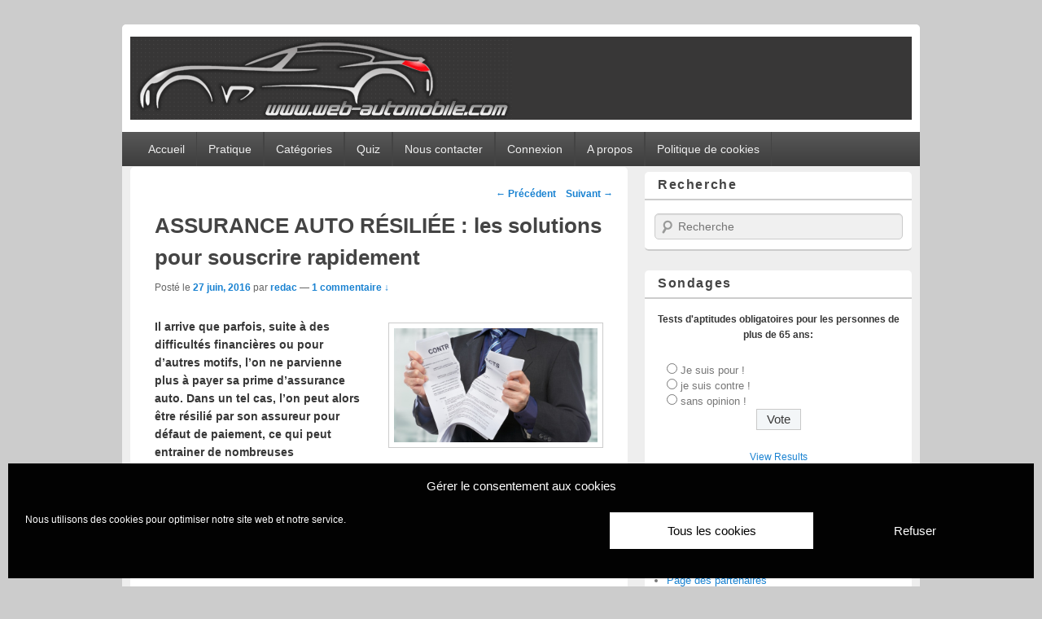

--- FILE ---
content_type: text/html; charset=UTF-8
request_url: https://www.web-automobile.com/assurance-auto-resiliee-solutions-souscrire-rapidement.html
body_size: 21480
content:
<!DOCTYPE html>
<!--[if IE 6]>
<html id="ie6" lang="fr-FR">
<![endif]-->
<!--[if IE 7]>
<html id="ie7" lang="fr-FR">
<![endif]-->
<!--[if IE 8]>
<html id="ie8" lang="fr-FR">
<![endif]-->
<!--[if !(IE 6) | !(IE 7) | !(IE 8)  ]><!-->
<html lang="fr-FR">
<!--<![endif]-->
<head>
<meta charset="UTF-8" />
<title>ASSURANCE AUTO RÉSILIÉE : les solutions pour souscrire rapidement</title>
<link rel="profile" href="http://gmpg.org/xfn/11" />
<link rel="pingback" href="https://www.web-automobile.com/xmlrpc.php" />
<meta name='robots' content='index, follow, max-image-preview:large, max-snippet:-1, max-video-preview:-1' />
<meta name="viewport" content="width=device-width, initial-scale=1" />
	<!-- This site is optimized with the Yoast SEO plugin v26.8 - https://yoast.com/product/yoast-seo-wordpress/ -->
	<meta name="description" content="Il en existe actuellement un grand nombre de professionnels spécialisés dans l’Assurance auto résilié, ceux-ci pourront vous proposer leurs solutions qui consisteront alors en des offres tout particulièrement adaptées à ce genre de situations." />
	<link rel="canonical" href="https://www.web-automobile.com/assurance-auto-resiliee-solutions-souscrire-rapidement.html" />
	<meta property="og:locale" content="fr_FR" />
	<meta property="og:type" content="article" />
	<meta property="og:title" content="ASSURANCE AUTO RÉSILIÉE : les solutions pour souscrire rapidement" />
	<meta property="og:description" content="Il en existe actuellement un grand nombre de professionnels spécialisés dans l’Assurance auto résilié, ceux-ci pourront vous proposer leurs solutions qui consisteront alors en des offres tout particulièrement adaptées à ce genre de situations." />
	<meta property="og:url" content="https://www.web-automobile.com/assurance-auto-resiliee-solutions-souscrire-rapidement.html" />
	<meta property="og:site_name" content="Blog Auto et Moto, information au quotidien" />
	<meta property="article:publisher" content="https://www.facebook.com/webautomobilecom" />
	<meta property="article:published_time" content="2016-06-27T11:54:16+00:00" />
	<meta property="article:modified_time" content="2018-04-16T17:36:51+00:00" />
	<meta property="og:image" content="https://www.web-automobile.com/wp-content/uploads/2015/04/resiliation-assurance-auto.jpg" />
	<meta property="og:image:width" content="640" />
	<meta property="og:image:height" content="360" />
	<meta property="og:image:type" content="image/jpeg" />
	<meta name="author" content="redac" />
	<meta name="twitter:card" content="summary_large_image" />
	<meta name="twitter:creator" content="@webautomobileco" />
	<meta name="twitter:site" content="@webautomobileco" />
	<meta name="twitter:label1" content="Écrit par" />
	<meta name="twitter:data1" content="redac" />
	<meta name="twitter:label2" content="Durée de lecture estimée" />
	<meta name="twitter:data2" content="3 minutes" />
	<script type="application/ld+json" class="yoast-schema-graph">{"@context":"https://schema.org","@graph":[{"@type":"Article","@id":"https://www.web-automobile.com/assurance-auto-resiliee-solutions-souscrire-rapidement.html#article","isPartOf":{"@id":"https://www.web-automobile.com/assurance-auto-resiliee-solutions-souscrire-rapidement.html"},"author":{"name":"redac","@id":"https://www.web-automobile.com/#/schema/person/a818913bc1a9e57d8280102dfcd2ed98"},"headline":"ASSURANCE AUTO RÉSILIÉE : les solutions pour souscrire rapidement","datePublished":"2016-06-27T11:54:16+00:00","dateModified":"2018-04-16T17:36:51+00:00","mainEntityOfPage":{"@id":"https://www.web-automobile.com/assurance-auto-resiliee-solutions-souscrire-rapidement.html"},"wordCount":659,"commentCount":1,"publisher":{"@id":"https://www.web-automobile.com/#organization"},"image":{"@id":"https://www.web-automobile.com/assurance-auto-resiliee-solutions-souscrire-rapidement.html#primaryimage"},"thumbnailUrl":"https://www.web-automobile.com/wp-content/uploads/2015/04/resiliation-assurance-auto.jpg","keywords":["ASSURANCE AUTO RÉSILIÉE"],"articleSection":["Banque, Assurance, Crédit"],"inLanguage":"fr-FR","potentialAction":[{"@type":"CommentAction","name":"Comment","target":["https://www.web-automobile.com/assurance-auto-resiliee-solutions-souscrire-rapidement.html#respond"]}]},{"@type":"WebPage","@id":"https://www.web-automobile.com/assurance-auto-resiliee-solutions-souscrire-rapidement.html","url":"https://www.web-automobile.com/assurance-auto-resiliee-solutions-souscrire-rapidement.html","name":"ASSURANCE AUTO RÉSILIÉE : les solutions pour souscrire rapidement","isPartOf":{"@id":"https://www.web-automobile.com/#website"},"primaryImageOfPage":{"@id":"https://www.web-automobile.com/assurance-auto-resiliee-solutions-souscrire-rapidement.html#primaryimage"},"image":{"@id":"https://www.web-automobile.com/assurance-auto-resiliee-solutions-souscrire-rapidement.html#primaryimage"},"thumbnailUrl":"https://www.web-automobile.com/wp-content/uploads/2015/04/resiliation-assurance-auto.jpg","datePublished":"2016-06-27T11:54:16+00:00","dateModified":"2018-04-16T17:36:51+00:00","description":"Il en existe actuellement un grand nombre de professionnels spécialisés dans l’Assurance auto résilié, ceux-ci pourront vous proposer leurs solutions qui consisteront alors en des offres tout particulièrement adaptées à ce genre de situations.","breadcrumb":{"@id":"https://www.web-automobile.com/assurance-auto-resiliee-solutions-souscrire-rapidement.html#breadcrumb"},"inLanguage":"fr-FR","potentialAction":[{"@type":"ReadAction","target":["https://www.web-automobile.com/assurance-auto-resiliee-solutions-souscrire-rapidement.html"]}]},{"@type":"ImageObject","inLanguage":"fr-FR","@id":"https://www.web-automobile.com/assurance-auto-resiliee-solutions-souscrire-rapidement.html#primaryimage","url":"https://www.web-automobile.com/wp-content/uploads/2015/04/resiliation-assurance-auto.jpg","contentUrl":"https://www.web-automobile.com/wp-content/uploads/2015/04/resiliation-assurance-auto.jpg","width":640,"height":360},{"@type":"BreadcrumbList","@id":"https://www.web-automobile.com/assurance-auto-resiliee-solutions-souscrire-rapidement.html#breadcrumb","itemListElement":[{"@type":"ListItem","position":1,"name":"Accueil","item":"https://www.web-automobile.com/"},{"@type":"ListItem","position":2,"name":"ASSURANCE AUTO RÉSILIÉE : les solutions pour souscrire rapidement"}]},{"@type":"WebSite","@id":"https://www.web-automobile.com/#website","url":"https://www.web-automobile.com/","name":"Blog Automobile et Moto, l'actualité Auto Moto","description":"actualité automobile et moto, les sorties, le prix du carburants, docs techniques et tutoriels, SUV, Supercar, cabriolet, berline, citadine et 4X4 web auto.","publisher":{"@id":"https://www.web-automobile.com/#organization"},"potentialAction":[{"@type":"SearchAction","target":{"@type":"EntryPoint","urlTemplate":"https://www.web-automobile.com/?s={search_term_string}"},"query-input":{"@type":"PropertyValueSpecification","valueRequired":true,"valueName":"search_term_string"}}],"inLanguage":"fr-FR"},{"@type":"Organization","@id":"https://www.web-automobile.com/#organization","name":"Web Automobile","url":"https://www.web-automobile.com/","logo":{"@type":"ImageObject","inLanguage":"fr-FR","@id":"https://www.web-automobile.com/#/schema/logo/image/","url":"https://www.web-automobile.com/wp-content/uploads/2019/11/blog-automobile.png","contentUrl":"https://www.web-automobile.com/wp-content/uploads/2019/11/blog-automobile.png","width":144,"height":144,"caption":"Web Automobile"},"image":{"@id":"https://www.web-automobile.com/#/schema/logo/image/"},"sameAs":["https://www.facebook.com/webautomobilecom","https://x.com/webautomobileco","https://www.instagram.com/webautomobile/","http://www.pinterest.com/source/web-automobile.com/"]},{"@type":"Person","@id":"https://www.web-automobile.com/#/schema/person/a818913bc1a9e57d8280102dfcd2ed98","name":"redac","image":{"@type":"ImageObject","inLanguage":"fr-FR","@id":"https://www.web-automobile.com/#/schema/person/image/","url":"https://secure.gravatar.com/avatar/133f6a12712480fdd80e27515167342a7f71ae2dbf831298cfe2baa0654cca82?s=96&r=g","contentUrl":"https://secure.gravatar.com/avatar/133f6a12712480fdd80e27515167342a7f71ae2dbf831298cfe2baa0654cca82?s=96&r=g","caption":"redac"},"url":"https://www.web-automobile.com/author/redac"}]}</script>
	<!-- / Yoast SEO plugin. -->


<link rel='dns-prefetch' href='//stats.wp.com' />
<link rel='preconnect' href='//c0.wp.com' />
<link rel="alternate" type="application/rss+xml" title="Blog Auto et Moto, information au quotidien &raquo; Flux" href="https://www.web-automobile.com/feed" />
<link rel="alternate" type="application/rss+xml" title="Blog Auto et Moto, information au quotidien &raquo; Flux des commentaires" href="https://www.web-automobile.com/comments/feed" />
<link rel="alternate" type="application/rss+xml" title="Blog Auto et Moto, information au quotidien &raquo; ASSURANCE AUTO RÉSILIÉE : les solutions pour souscrire rapidement Flux des commentaires" href="https://www.web-automobile.com/assurance-auto-resiliee-solutions-souscrire-rapidement.html/feed" />
<link rel="alternate" title="oEmbed (JSON)" type="application/json+oembed" href="https://www.web-automobile.com/wp-json/oembed/1.0/embed?url=https%3A%2F%2Fwww.web-automobile.com%2Fassurance-auto-resiliee-solutions-souscrire-rapidement.html" />
<link rel="alternate" title="oEmbed (XML)" type="text/xml+oembed" href="https://www.web-automobile.com/wp-json/oembed/1.0/embed?url=https%3A%2F%2Fwww.web-automobile.com%2Fassurance-auto-resiliee-solutions-souscrire-rapidement.html&#038;format=xml" />
<style id='wp-img-auto-sizes-contain-inline-css' type='text/css'>
img:is([sizes=auto i],[sizes^="auto," i]){contain-intrinsic-size:3000px 1500px}
/*# sourceURL=wp-img-auto-sizes-contain-inline-css */
</style>
<style id='wp-emoji-styles-inline-css' type='text/css'>

	img.wp-smiley, img.emoji {
		display: inline !important;
		border: none !important;
		box-shadow: none !important;
		height: 1em !important;
		width: 1em !important;
		margin: 0 0.07em !important;
		vertical-align: -0.1em !important;
		background: none !important;
		padding: 0 !important;
	}
/*# sourceURL=wp-emoji-styles-inline-css */
</style>
<style id='wp-block-library-inline-css' type='text/css'>
:root{--wp-block-synced-color:#7a00df;--wp-block-synced-color--rgb:122,0,223;--wp-bound-block-color:var(--wp-block-synced-color);--wp-editor-canvas-background:#ddd;--wp-admin-theme-color:#007cba;--wp-admin-theme-color--rgb:0,124,186;--wp-admin-theme-color-darker-10:#006ba1;--wp-admin-theme-color-darker-10--rgb:0,107,160.5;--wp-admin-theme-color-darker-20:#005a87;--wp-admin-theme-color-darker-20--rgb:0,90,135;--wp-admin-border-width-focus:2px}@media (min-resolution:192dpi){:root{--wp-admin-border-width-focus:1.5px}}.wp-element-button{cursor:pointer}:root .has-very-light-gray-background-color{background-color:#eee}:root .has-very-dark-gray-background-color{background-color:#313131}:root .has-very-light-gray-color{color:#eee}:root .has-very-dark-gray-color{color:#313131}:root .has-vivid-green-cyan-to-vivid-cyan-blue-gradient-background{background:linear-gradient(135deg,#00d084,#0693e3)}:root .has-purple-crush-gradient-background{background:linear-gradient(135deg,#34e2e4,#4721fb 50%,#ab1dfe)}:root .has-hazy-dawn-gradient-background{background:linear-gradient(135deg,#faaca8,#dad0ec)}:root .has-subdued-olive-gradient-background{background:linear-gradient(135deg,#fafae1,#67a671)}:root .has-atomic-cream-gradient-background{background:linear-gradient(135deg,#fdd79a,#004a59)}:root .has-nightshade-gradient-background{background:linear-gradient(135deg,#330968,#31cdcf)}:root .has-midnight-gradient-background{background:linear-gradient(135deg,#020381,#2874fc)}:root{--wp--preset--font-size--normal:16px;--wp--preset--font-size--huge:42px}.has-regular-font-size{font-size:1em}.has-larger-font-size{font-size:2.625em}.has-normal-font-size{font-size:var(--wp--preset--font-size--normal)}.has-huge-font-size{font-size:var(--wp--preset--font-size--huge)}.has-text-align-center{text-align:center}.has-text-align-left{text-align:left}.has-text-align-right{text-align:right}.has-fit-text{white-space:nowrap!important}#end-resizable-editor-section{display:none}.aligncenter{clear:both}.items-justified-left{justify-content:flex-start}.items-justified-center{justify-content:center}.items-justified-right{justify-content:flex-end}.items-justified-space-between{justify-content:space-between}.screen-reader-text{border:0;clip-path:inset(50%);height:1px;margin:-1px;overflow:hidden;padding:0;position:absolute;width:1px;word-wrap:normal!important}.screen-reader-text:focus{background-color:#ddd;clip-path:none;color:#444;display:block;font-size:1em;height:auto;left:5px;line-height:normal;padding:15px 23px 14px;text-decoration:none;top:5px;width:auto;z-index:100000}html :where(.has-border-color){border-style:solid}html :where([style*=border-top-color]){border-top-style:solid}html :where([style*=border-right-color]){border-right-style:solid}html :where([style*=border-bottom-color]){border-bottom-style:solid}html :where([style*=border-left-color]){border-left-style:solid}html :where([style*=border-width]){border-style:solid}html :where([style*=border-top-width]){border-top-style:solid}html :where([style*=border-right-width]){border-right-style:solid}html :where([style*=border-bottom-width]){border-bottom-style:solid}html :where([style*=border-left-width]){border-left-style:solid}html :where(img[class*=wp-image-]){height:auto;max-width:100%}:where(figure){margin:0 0 1em}html :where(.is-position-sticky){--wp-admin--admin-bar--position-offset:var(--wp-admin--admin-bar--height,0px)}@media screen and (max-width:600px){html :where(.is-position-sticky){--wp-admin--admin-bar--position-offset:0px}}

/*# sourceURL=wp-block-library-inline-css */
</style><style id='wp-block-code-inline-css' type='text/css'>
.wp-block-code{box-sizing:border-box}.wp-block-code code{
  /*!rtl:begin:ignore*/direction:ltr;display:block;font-family:inherit;overflow-wrap:break-word;text-align:initial;white-space:pre-wrap
  /*!rtl:end:ignore*/}
/*# sourceURL=https://c0.wp.com/c/6.9/wp-includes/blocks/code/style.min.css */
</style>
<style id='global-styles-inline-css' type='text/css'>
:root{--wp--preset--aspect-ratio--square: 1;--wp--preset--aspect-ratio--4-3: 4/3;--wp--preset--aspect-ratio--3-4: 3/4;--wp--preset--aspect-ratio--3-2: 3/2;--wp--preset--aspect-ratio--2-3: 2/3;--wp--preset--aspect-ratio--16-9: 16/9;--wp--preset--aspect-ratio--9-16: 9/16;--wp--preset--color--black: #000000;--wp--preset--color--cyan-bluish-gray: #abb8c3;--wp--preset--color--white: #ffffff;--wp--preset--color--pale-pink: #f78da7;--wp--preset--color--vivid-red: #cf2e2e;--wp--preset--color--luminous-vivid-orange: #ff6900;--wp--preset--color--luminous-vivid-amber: #fcb900;--wp--preset--color--light-green-cyan: #7bdcb5;--wp--preset--color--vivid-green-cyan: #00d084;--wp--preset--color--pale-cyan-blue: #8ed1fc;--wp--preset--color--vivid-cyan-blue: #0693e3;--wp--preset--color--vivid-purple: #9b51e0;--wp--preset--gradient--vivid-cyan-blue-to-vivid-purple: linear-gradient(135deg,rgb(6,147,227) 0%,rgb(155,81,224) 100%);--wp--preset--gradient--light-green-cyan-to-vivid-green-cyan: linear-gradient(135deg,rgb(122,220,180) 0%,rgb(0,208,130) 100%);--wp--preset--gradient--luminous-vivid-amber-to-luminous-vivid-orange: linear-gradient(135deg,rgb(252,185,0) 0%,rgb(255,105,0) 100%);--wp--preset--gradient--luminous-vivid-orange-to-vivid-red: linear-gradient(135deg,rgb(255,105,0) 0%,rgb(207,46,46) 100%);--wp--preset--gradient--very-light-gray-to-cyan-bluish-gray: linear-gradient(135deg,rgb(238,238,238) 0%,rgb(169,184,195) 100%);--wp--preset--gradient--cool-to-warm-spectrum: linear-gradient(135deg,rgb(74,234,220) 0%,rgb(151,120,209) 20%,rgb(207,42,186) 40%,rgb(238,44,130) 60%,rgb(251,105,98) 80%,rgb(254,248,76) 100%);--wp--preset--gradient--blush-light-purple: linear-gradient(135deg,rgb(255,206,236) 0%,rgb(152,150,240) 100%);--wp--preset--gradient--blush-bordeaux: linear-gradient(135deg,rgb(254,205,165) 0%,rgb(254,45,45) 50%,rgb(107,0,62) 100%);--wp--preset--gradient--luminous-dusk: linear-gradient(135deg,rgb(255,203,112) 0%,rgb(199,81,192) 50%,rgb(65,88,208) 100%);--wp--preset--gradient--pale-ocean: linear-gradient(135deg,rgb(255,245,203) 0%,rgb(182,227,212) 50%,rgb(51,167,181) 100%);--wp--preset--gradient--electric-grass: linear-gradient(135deg,rgb(202,248,128) 0%,rgb(113,206,126) 100%);--wp--preset--gradient--midnight: linear-gradient(135deg,rgb(2,3,129) 0%,rgb(40,116,252) 100%);--wp--preset--font-size--small: 13px;--wp--preset--font-size--medium: 20px;--wp--preset--font-size--large: 36px;--wp--preset--font-size--x-large: 42px;--wp--preset--spacing--20: 0.44rem;--wp--preset--spacing--30: 0.67rem;--wp--preset--spacing--40: 1rem;--wp--preset--spacing--50: 1.5rem;--wp--preset--spacing--60: 2.25rem;--wp--preset--spacing--70: 3.38rem;--wp--preset--spacing--80: 5.06rem;--wp--preset--shadow--natural: 6px 6px 9px rgba(0, 0, 0, 0.2);--wp--preset--shadow--deep: 12px 12px 50px rgba(0, 0, 0, 0.4);--wp--preset--shadow--sharp: 6px 6px 0px rgba(0, 0, 0, 0.2);--wp--preset--shadow--outlined: 6px 6px 0px -3px rgb(255, 255, 255), 6px 6px rgb(0, 0, 0);--wp--preset--shadow--crisp: 6px 6px 0px rgb(0, 0, 0);}:where(.is-layout-flex){gap: 0.5em;}:where(.is-layout-grid){gap: 0.5em;}body .is-layout-flex{display: flex;}.is-layout-flex{flex-wrap: wrap;align-items: center;}.is-layout-flex > :is(*, div){margin: 0;}body .is-layout-grid{display: grid;}.is-layout-grid > :is(*, div){margin: 0;}:where(.wp-block-columns.is-layout-flex){gap: 2em;}:where(.wp-block-columns.is-layout-grid){gap: 2em;}:where(.wp-block-post-template.is-layout-flex){gap: 1.25em;}:where(.wp-block-post-template.is-layout-grid){gap: 1.25em;}.has-black-color{color: var(--wp--preset--color--black) !important;}.has-cyan-bluish-gray-color{color: var(--wp--preset--color--cyan-bluish-gray) !important;}.has-white-color{color: var(--wp--preset--color--white) !important;}.has-pale-pink-color{color: var(--wp--preset--color--pale-pink) !important;}.has-vivid-red-color{color: var(--wp--preset--color--vivid-red) !important;}.has-luminous-vivid-orange-color{color: var(--wp--preset--color--luminous-vivid-orange) !important;}.has-luminous-vivid-amber-color{color: var(--wp--preset--color--luminous-vivid-amber) !important;}.has-light-green-cyan-color{color: var(--wp--preset--color--light-green-cyan) !important;}.has-vivid-green-cyan-color{color: var(--wp--preset--color--vivid-green-cyan) !important;}.has-pale-cyan-blue-color{color: var(--wp--preset--color--pale-cyan-blue) !important;}.has-vivid-cyan-blue-color{color: var(--wp--preset--color--vivid-cyan-blue) !important;}.has-vivid-purple-color{color: var(--wp--preset--color--vivid-purple) !important;}.has-black-background-color{background-color: var(--wp--preset--color--black) !important;}.has-cyan-bluish-gray-background-color{background-color: var(--wp--preset--color--cyan-bluish-gray) !important;}.has-white-background-color{background-color: var(--wp--preset--color--white) !important;}.has-pale-pink-background-color{background-color: var(--wp--preset--color--pale-pink) !important;}.has-vivid-red-background-color{background-color: var(--wp--preset--color--vivid-red) !important;}.has-luminous-vivid-orange-background-color{background-color: var(--wp--preset--color--luminous-vivid-orange) !important;}.has-luminous-vivid-amber-background-color{background-color: var(--wp--preset--color--luminous-vivid-amber) !important;}.has-light-green-cyan-background-color{background-color: var(--wp--preset--color--light-green-cyan) !important;}.has-vivid-green-cyan-background-color{background-color: var(--wp--preset--color--vivid-green-cyan) !important;}.has-pale-cyan-blue-background-color{background-color: var(--wp--preset--color--pale-cyan-blue) !important;}.has-vivid-cyan-blue-background-color{background-color: var(--wp--preset--color--vivid-cyan-blue) !important;}.has-vivid-purple-background-color{background-color: var(--wp--preset--color--vivid-purple) !important;}.has-black-border-color{border-color: var(--wp--preset--color--black) !important;}.has-cyan-bluish-gray-border-color{border-color: var(--wp--preset--color--cyan-bluish-gray) !important;}.has-white-border-color{border-color: var(--wp--preset--color--white) !important;}.has-pale-pink-border-color{border-color: var(--wp--preset--color--pale-pink) !important;}.has-vivid-red-border-color{border-color: var(--wp--preset--color--vivid-red) !important;}.has-luminous-vivid-orange-border-color{border-color: var(--wp--preset--color--luminous-vivid-orange) !important;}.has-luminous-vivid-amber-border-color{border-color: var(--wp--preset--color--luminous-vivid-amber) !important;}.has-light-green-cyan-border-color{border-color: var(--wp--preset--color--light-green-cyan) !important;}.has-vivid-green-cyan-border-color{border-color: var(--wp--preset--color--vivid-green-cyan) !important;}.has-pale-cyan-blue-border-color{border-color: var(--wp--preset--color--pale-cyan-blue) !important;}.has-vivid-cyan-blue-border-color{border-color: var(--wp--preset--color--vivid-cyan-blue) !important;}.has-vivid-purple-border-color{border-color: var(--wp--preset--color--vivid-purple) !important;}.has-vivid-cyan-blue-to-vivid-purple-gradient-background{background: var(--wp--preset--gradient--vivid-cyan-blue-to-vivid-purple) !important;}.has-light-green-cyan-to-vivid-green-cyan-gradient-background{background: var(--wp--preset--gradient--light-green-cyan-to-vivid-green-cyan) !important;}.has-luminous-vivid-amber-to-luminous-vivid-orange-gradient-background{background: var(--wp--preset--gradient--luminous-vivid-amber-to-luminous-vivid-orange) !important;}.has-luminous-vivid-orange-to-vivid-red-gradient-background{background: var(--wp--preset--gradient--luminous-vivid-orange-to-vivid-red) !important;}.has-very-light-gray-to-cyan-bluish-gray-gradient-background{background: var(--wp--preset--gradient--very-light-gray-to-cyan-bluish-gray) !important;}.has-cool-to-warm-spectrum-gradient-background{background: var(--wp--preset--gradient--cool-to-warm-spectrum) !important;}.has-blush-light-purple-gradient-background{background: var(--wp--preset--gradient--blush-light-purple) !important;}.has-blush-bordeaux-gradient-background{background: var(--wp--preset--gradient--blush-bordeaux) !important;}.has-luminous-dusk-gradient-background{background: var(--wp--preset--gradient--luminous-dusk) !important;}.has-pale-ocean-gradient-background{background: var(--wp--preset--gradient--pale-ocean) !important;}.has-electric-grass-gradient-background{background: var(--wp--preset--gradient--electric-grass) !important;}.has-midnight-gradient-background{background: var(--wp--preset--gradient--midnight) !important;}.has-small-font-size{font-size: var(--wp--preset--font-size--small) !important;}.has-medium-font-size{font-size: var(--wp--preset--font-size--medium) !important;}.has-large-font-size{font-size: var(--wp--preset--font-size--large) !important;}.has-x-large-font-size{font-size: var(--wp--preset--font-size--x-large) !important;}
/*# sourceURL=global-styles-inline-css */
</style>

<style id='classic-theme-styles-inline-css' type='text/css'>
/*! This file is auto-generated */
.wp-block-button__link{color:#fff;background-color:#32373c;border-radius:9999px;box-shadow:none;text-decoration:none;padding:calc(.667em + 2px) calc(1.333em + 2px);font-size:1.125em}.wp-block-file__button{background:#32373c;color:#fff;text-decoration:none}
/*# sourceURL=/wp-includes/css/classic-themes.min.css */
</style>
<link rel='stylesheet' id='wp-polls-css' href='https://www.web-automobile.com/wp-content/plugins/wp-polls/polls-css.css?ver=2.77.3' type='text/css' media='all' />
<style id='wp-polls-inline-css' type='text/css'>
.wp-polls .pollbar {
	margin: 1px;
	font-size: 8px;
	line-height: 10px;
	height: 10px;
	background: #EE7700;
	border: 1px solid #333333;
}

/*# sourceURL=wp-polls-inline-css */
</style>
<link rel='stylesheet' id='cmplz-general-css' href='https://www.web-automobile.com/wp-content/plugins/complianz-gdpr/assets/css/cookieblocker.min.css?ver=1766019399' type='text/css' media='all' />
<link rel='stylesheet' id='catchbox-css' href='https://www.web-automobile.com/wp-content/themes/catch-box-pro/style.css' type='text/css' media='all' />
<link rel='stylesheet' id='catchbox-responsive-css' href='https://www.web-automobile.com/wp-content/themes/catch-box-pro/css/responsive.css?ver=6.9' type='text/css' media='all' />
<link rel='stylesheet' id='wp-pagenavi-css' href='https://www.web-automobile.com/wp-content/plugins/wp-pagenavi/pagenavi-css.css?ver=2.70' type='text/css' media='all' />
<link rel='stylesheet' id='sharedaddy-css' href='https://c0.wp.com/p/jetpack/15.4/modules/sharedaddy/sharing.css' type='text/css' media='all' />
<link rel='stylesheet' id='social-logos-css' href='https://c0.wp.com/p/jetpack/15.4/_inc/social-logos/social-logos.min.css' type='text/css' media='all' />
<script type="text/javascript" src="https://c0.wp.com/c/6.9/wp-includes/js/jquery/jquery.min.js" id="jquery-core-js"></script>
<script type="text/javascript" src="https://c0.wp.com/c/6.9/wp-includes/js/jquery/jquery-migrate.min.js" id="jquery-migrate-js"></script>
<link rel="https://api.w.org/" href="https://www.web-automobile.com/wp-json/" /><link rel="alternate" title="JSON" type="application/json" href="https://www.web-automobile.com/wp-json/wp/v2/posts/26687" /><link rel="EditURI" type="application/rsd+xml" title="RSD" href="https://www.web-automobile.com/xmlrpc.php?rsd" />
<meta name="generator" content="WordPress 6.9" />
<link rel='shortlink' href='https://www.web-automobile.com/?p=26687' />
	<style>img#wpstats{display:none}</style>
					<style>.cmplz-hidden {
					display: none !important;
				}</style><style type='text/css'>.rp4wp-related-posts ul{width:100%;padding:0;margin:0;float:left;}
.rp4wp-related-posts ul>li{list-style:none;padding:0;margin:0;padding-bottom:20px;clear:both;}
.rp4wp-related-posts ul>li>p{margin:0;padding:0;}
.rp4wp-related-post-image{width:35%;padding-right:25px;-moz-box-sizing:border-box;-webkit-box-sizing:border-box;box-sizing:border-box;float:left;}</style>
<link rel="shortcut icon" href="https://www.web-automobile.com/favicon.ico" type="image/x-icon" /><!-- Blog Auto et Moto, information au quotidien inline CSS Styles -->
<style type="text/css" media="screen">
#header-content {
padding-top: 1.00em;
margin-right: 1.00%;
padding-bottom: 1.00em;
margin-left: 1.00%;
}
.entry-title, .entry-title a { color: #444444; }
.widget-area .widget-title, .widget-area .widget-title a { color: #444444; }
@media screen and (min-width: 961px) {
#site-title { font-size: 32.00px; line-height: 46.00px;  }
.entry-content h1, .no-sidebar .entry-title, .error404 .entry-title { font-size: 23.00px; line-height: 1.62em;  }
.entry-content h2 { font-size: 21.00px; line-height: 1.62em;  }
.entry-content h3 { font-size: 20.00px; line-height: 1.62em;  }
.entry-content h4 { font-size: 18.00px; line-height: 1.62em;  }
.entry-content, .entry-summary { font-size: 14.00px; line-height: 1.62em;  }
}
#main {
	background-color: #eee;
	clear: both;
	padding: 0.3em 0 0;
}
.no-sidebar.full-width .hentry {
    padding: 0.5em 1% 2em;
}
.no-sidebar #content,
.woocommerce-nosidebar #content {
	margin: 0 -1.9%;
	position: relative;
	width: auto;
}
.no-sidebar .entry-header,
.no-sidebar .entry-content,
.no-sidebar .entry-summary,
.no-sidebar .post footer,
.error404 .entry-header,
.error404 .entry-content {
	margin: 0 auto;
	width: 100%;
}
#header-content { position: relative; }
.sidebar-top { position: absolute; right: 4px; top: 42px; }
.sidebar-top .widget { background-color: transparent; }

#page {
    margin: 0 auto 2em;
    max-width: 980px;
}

#branding #access-secondary ul.menu {
	font-size: 15px;
	font-weight:bold;
}
#content {
margin: -3% 38.6% 0 1%;
width: 62.4%;
}
/*#content .error404 {
    background-color: #fff;
    border-bottom: 2px solid #ccc;
    -moz-border-radius: 5px;
    border-radius: 5px;
    margin: -2em 0em 3em 2em;
    padding: 0.5em 5% 2em;
    position: relative;
	width: auto;
}*/
#content .error404 {
    background-color: #fff;
    border-bottom: 2px solid #ccc;
    -moz-border-radius: 5px;
	border-radius: 5px;
    margin: 0 0 2em;
    padding: 0.5em 5% 2em;
    position: relative;
	width: auto;
}
#secondary {
	float: right;
	margin-right: 1%;
	width: 33.5%;
}
#colophon #access-footer ul.menu {
	font-size: 14px;
	list-style: none;
	margin: 0 0 0 -1em;
	padding-left: 0;
}
#branding ul.menu li {
	border-right: 1px solid #444;
	float: left;
	position: relative;
}
#branding ul.menu a,
#colophon #access-footer ul.menu a {
	color: #eee;
	line-height: 3em;
	padding: 0 1em;
	text-decoration: none;
}


img.wp-post-image {
    height: auto;
    max-width: 86%;
}
#ie8 #branding #site-logo img {
    clear: both;
    display: block;
    height: 102px;
    margin: 0;
    width: 960px;
}

.yarpp-thumbnails-horizontal .yarpp-thumbnail, .yarpp-thumbnail-default, .yarpp-thumbnail-title {
    display: inline-block;
}
.yarpp-thumbnails-horizontal .yarpp-thumbnail {
    border: 1px solid rgba(127, 127, 127, 0.1);
    height: 230px;
    margin: 5px;
    vertical-align: top;
    width: 164px;
}
.yarpp-thumbnail > img, .yarpp-thumbnail-default {
    height: auto;
    margin: 5px 5px auto;
    width: 160px;
}
.yarpp-thumbnails-horizontal .yarpp-thumbnail > img, .yarpp-thumbnails-horizontal .yarpp-thumbnail-default {
    display: block;
}
.yarpp-thumbnails-horizontal .yarpp-thumbnail-title {
    font-size: 1.1em;
    line-height: 1.3em;
    margin: 10px 5px 7px;
    max-height: 3.8em;
    overflow: hidden;
    text-decoration: inherit;
    width: auto;

.yarpp-thumbnail-default > img {
	min-height: 160px;
	min-width: 160px;
}
.entry-title {
	clear: both;
	font-size: 20px;
	font-weight: bold;
	line-height: 1.5em;
	padding-bottom: .3em;
	padding-top: 15px;
}

p img,
.wp-caption {
	margin-top: -2.2em;
}
</style>
<!-- Global site tag (gtag.js) - Google Analytics -->
<script type="text/plain" data-service="google-analytics" data-category="statistics" async data-cmplz-src="https://www.googletagmanager.com/gtag/js?id=UA-2654328-6"></script>
<script>
  window.dataLayer = window.dataLayer || [];
  function gtag(){dataLayer.push(arguments);}
  gtag('js', new Date());

  gtag('config', 'UA-2654328-6');
</script>

<link rel="apple-touch-icon-precomposed" href="https://www.web-automobile.com/wp-content/uploads/2013/12/blog-automobile.png" /><style>.removed_link, a.removed_link {
	text-decoration: line-through;
}</style>	<style type="text/css">
			#site-title,
		#site-description {
			position: absolute !important;
			clip: rect(1px 1px 1px 1px); /* IE6, IE7 */
			clip: rect(1px, 1px, 1px, 1px);
		}
		</style>
	<style type="text/css" id="custom-background-css">
body.custom-background { background-color: #efefef; }
</style>
			<style type="text/css" id="wp-custom-css">
			/*
Bienvenue dans l&rsquo;éditeur CSS de l&rsquo;extension Design !

CSS (Cascading Style Sheets) est un langage qui fournit des informations à
votre navigateur concernant le style de la page web que vous visitez. Vous
pouvez maintenant supprimer ces commentaires et commencer à ajouter votre
propre code CSS.

Par défaut, cette feuille de style sera chargée après la feuille de
style de votre thème, ce qui veut dire que les nouvelles règles que vous
ajouterez ici pourront remplacer celles créées par le thème.

Vous pouvez donc ajouter ici les changements que vous souhaitez apporter à
votre thème, sans avoir à copier la feuille de style existante de
celui-ci, ou avoir à recréer toutes les règles de style de votre thème.
*/		</style>
		<link rel='stylesheet' id='slickquiz_css-css' href='https://www.web-automobile.com/wp-content/plugins/slickquiz/slickquiz/css/slickQuiz.css?ver=6.9' type='text/css' media='all' />
<link rel='stylesheet' id='slickquiz_front_css-css' href='https://www.web-automobile.com/wp-content/plugins/slickquiz/css/front.css?ver=6.9' type='text/css' media='all' />
</head>



<div id="page" class="hfeed">

	 
    
	<header id="branding" role="banner">
    
    	        
    	<div id="header-content" class="clearfix">
			
<div class="logo-wrap clearfix">    
    	<div id="site-logo">
        	<a href="https://www.web-automobile.com/" title="Blog Auto et Moto, information au quotidien" rel="home">
                <img src="https://www.web-automobile.com/wp-content/uploads/2013/12/header-web-automobile-com.png" width="960" height="102" alt="Blog Auto et Moto, information au quotidien" />
            </a>
      	</div>
        
	<div id="hgroup" class="site-details with-logo"> 
   		<h1 id="site-title"><a href="https://www.web-automobile.com/" title="Blog Auto et Moto, information au quotidien" rel="home">Blog Auto et Moto, information au quotidien</a></h1>
       	<h2 id="site-description">actualité automobile et moto, les sorties, le prix du carburants, docs techniques et tutoriels, SUV, Supercar, cabriolet, berline, citadine et 4X4 web auto.</h2>
   	</div><!-- #hgroup --> 

</div><!-- .logo-wrap -->
            
      	</div><!-- #header-content -->
        
    		<nav id="access" role="navigation">
		<h3 class="assistive-text">Menu principal</h3>
				<div class="skip-link"><a class="assistive-text" href="#content" title="Aller au contenu principal">Aller au contenu principal</a></div>
		<div class="skip-link"><a class="assistive-text" href="#secondary" title="Aller au contenu secondaire">Aller au contenu secondaire</a></div>
			
		<div class="menu-header-container"><ul class="menu"><li id="menu-item-257" class="menu-item menu-item-type-custom menu-item-object-custom menu-item-home menu-item-257"><a href="https://www.web-automobile.com/">Accueil</a></li>
<li id="menu-item-273" class="menu-item menu-item-type-custom menu-item-object-custom menu-item-has-children menu-item-273"><a>Pratique</a>
<ul class="sub-menu">
	<li id="menu-item-27022" class="menu-item menu-item-type-post_type menu-item-object-page menu-item-27022"><a href="https://www.web-automobile.com/permutation-des-pneus-sur-votre-vehicule">Tout savoir sur la permutation des pneus sur votre véhicule.</a></li>
	<li id="menu-item-5409" class="menu-item menu-item-type-custom menu-item-object-custom menu-item-has-children menu-item-5409"><a>Entretien</a>
	<ul class="sub-menu">
		<li id="menu-item-5404" class="menu-item menu-item-type-post_type menu-item-object-page menu-item-5404"><a href="https://www.web-automobile.com/technique-depannage">Garage Web : Technique et dépannage</a></li>
		<li id="menu-item-9883" class="menu-item menu-item-type-post_type menu-item-object-page menu-item-has-children menu-item-9883"><a href="https://www.web-automobile.com/norme-des-codes-de-defauts-dtc-eodb-ou-odb-ii">Norme des codes de défauts (DTC) EODB ou ODB-II</a>
		<ul class="sub-menu">
			<li id="menu-item-9878" class="menu-item menu-item-type-post_type menu-item-object-page menu-item-9878"><a href="https://www.web-automobile.com/liste-des-vehicules-utilisant-la-norme-dtc-eodb-ou-odb-ii">Liste des véhicules utilisant la norme (DTC) EODB ou ODB-II</a></li>
			<li id="menu-item-9882" class="menu-item menu-item-type-post_type menu-item-object-page menu-item-9882"><a href="https://www.web-automobile.com/codes-defauts-standards-dtc-p-powertrain-de-p0000-a-p0999">Codes défaut standart DTC P « Powertrain » de P0000 à P0999</a></li>
			<li id="menu-item-9881" class="menu-item menu-item-type-post_type menu-item-object-page menu-item-9881"><a href="https://www.web-automobile.com/codes-defauts-standards-dtc-c-chassis-de-c0000-a-c1788">Codes défaut standart DTC C « CHASSIS » de C0000 à C1788</a></li>
			<li id="menu-item-9880" class="menu-item menu-item-type-post_type menu-item-object-page menu-item-9880"><a href="https://www.web-automobile.com/codes-defauts-standards-dtc-b-body-de-b1200-a-b2436">Codes défaut standart DTC B « BODY » de B1200 à B2436</a></li>
			<li id="menu-item-9879" class="menu-item menu-item-type-post_type menu-item-object-page menu-item-9879"><a href="https://www.web-automobile.com/codes-defauts-standards-dtc-u-user-network-de-u0001-a-b0431">Codes défaut standart DTC U « User network » de U0001 à B0431</a></li>
		</ul>
</li>
	</ul>
</li>
	<li id="menu-item-5155" class="menu-item menu-item-type-custom menu-item-object-custom menu-item-has-children menu-item-5155"><a title="Droit pénal,lesgislation,droit automobile">Droit pénal / législation</a>
	<ul class="sub-menu">
		<li id="menu-item-5157" class="menu-item menu-item-type-post_type menu-item-object-page menu-item-5157"><a href="https://www.web-automobile.com/exces-de-vitesse">Excès de vitesse</a></li>
		<li id="menu-item-269" class="menu-item menu-item-type-custom menu-item-object-custom menu-item-269"><a target="_blank" href="https://forum.web-automobile.com/legislation/">Législation</a></li>
		<li id="menu-item-267" class="menu-item menu-item-type-custom menu-item-object-custom menu-item-has-children menu-item-267"><a target="_blank" href="https://forum.web-automobile.com/administration/">Démarches Administratives</a>
		<ul class="sub-menu">
			<li id="menu-item-558" class="menu-item menu-item-type-post_type menu-item-object-page menu-item-558"><a href="https://www.web-automobile.com/telepoint">Téléservices  TELEPOINTS</a></li>
		</ul>
</li>
	</ul>
</li>
	<li id="menu-item-14931" class="menu-item menu-item-type-custom menu-item-object-custom menu-item-14931"><a target="_blank" href="https://www.web-automobile.com/prix-des-carburants">Prix du carburant</a></li>
	<li id="menu-item-458" class="menu-item menu-item-type-post_type menu-item-object-page menu-item-458"><a target="_blank" href="https://www.web-automobile.com/carte-des-radars-automatiques-en-france">Carte des Radars</a></li>
</ul>
</li>
<li id="menu-item-15316" class="menu-item menu-item-type-post_type menu-item-object-page menu-item-has-children menu-item-15316"><a href="https://www.web-automobile.com/categories-du-blog-automobile">Catégories</a>
<ul class="sub-menu">
	<li id="menu-item-16661" class="menu-item menu-item-type-post_type menu-item-object-page menu-item-16661"><a href="https://www.web-automobile.com/wiki">Wiki</a></li>
	<li id="menu-item-14466" class="menu-item menu-item-type-custom menu-item-object-custom menu-item-14466"><a target="_blank" href="https://www.web-automobile.com/plan-du-site/" title="Plan du site">Plan de site</a></li>
</ul>
</li>
<li id="menu-item-17766" class="menu-item menu-item-type-post_type menu-item-object-page menu-item-has-children menu-item-17766"><a href="https://www.web-automobile.com/quiz-web-automobile-com">Quiz</a>
<ul class="sub-menu">
	<li id="menu-item-17767" class="menu-item menu-item-type-post_type menu-item-object-page menu-item-17767"><a href="https://www.web-automobile.com/quiz-web-automobile-com/quiz-automobile-marques-et-modeles">Quiz Automobile : Marques et modèles</a></li>
	<li id="menu-item-21901" class="menu-item menu-item-type-post_type menu-item-object-page menu-item-21901"><a href="https://www.web-automobile.com/quiz-web-automobile-com/quiz-automobile-carte-grise">Quiz Automobile : Carte Grise</a></li>
</ul>
</li>
<li id="menu-item-13207" class="menu-item menu-item-type-post_type menu-item-object-page menu-item-has-children menu-item-13207"><a href="https://www.web-automobile.com/contact">Nous contacter</a>
<ul class="sub-menu">
	<li id="menu-item-14980" class="menu-item menu-item-type-post_type menu-item-object-page menu-item-14980"><a href="https://www.web-automobile.com/publi-redactionnel-les-tarifs">Annonceurs &#8211; les tarifs</a></li>
</ul>
</li>
<li id="menu-item-13698" class="menu-item menu-item-type-custom menu-item-object-custom menu-item-has-children menu-item-13698"><a target="_blank" href="https://forum.web-automobile.com/ucp.php?mode=login" title="Connexion au forum">Connexion</a>
<ul class="sub-menu">
	<li id="menu-item-13703" class="menu-item menu-item-type-custom menu-item-object-custom menu-item-13703"><a target="_blank" href="https://forum.web-automobile.com/ucp.php?mode=register">M’enregistrer</a></li>
</ul>
</li>
<li id="menu-item-12727" class="menu-item menu-item-type-post_type menu-item-object-page menu-item-12727"><a href="https://www.web-automobile.com/a-propos" title="Pour quoi ce site?">A propos</a></li>
<li id="menu-item-30371" class="menu-item menu-item-type-post_type menu-item-object-page menu-item-privacy-policy menu-item-30371"><a rel="privacy-policy" href="https://www.web-automobile.com/politique-de-cookies">Politique de cookies</a></li>
</ul></div> 		
			   
		</nav><!-- #access -->
		
	           
        
	</header><!-- #branding -->
    
	 
    
	    
	<div id="main" class="clearfix">
    
		        
		<div id="primary">
        
			            
			<div id="content" role="main">
								 <script type="text/javascript">
  // <![CDATA[
function popWindow(url)
{
var newWindow = window.open(url,"_BLANK", "location=yes, scrollbars=yes, resizable=yes, toolbar=yes, menubar=yes, directories=yes, status=yes, copyhistory=no, width=1024, height=728");
if (!newWindow.opener)
newWindow.opener = self;
}
    // ]]>
</script><br>
 <div class="layout-978">  
  </div>

				
					<nav id="nav-single">
						<h3 class="assistive-text">Navigation des articles</h3>
						<span class="nav-previous"><a href="https://www.web-automobile.com/permis-de-conduire-temps-record.html" rel="prev"><span class="meta-nav">&larr;</span> Précédent</a></span>
						<span class="nav-next"><a href="https://www.web-automobile.com/honda-grom-scrambler-debuter-moto.html" rel="next">Suivant <span class="meta-nav">&rarr;</span></a></span>
					</nav><!-- #nav-single -->

					
<article id="post-26687" class="post-26687 post type-post status-publish format-standard has-post-thumbnail hentry category-banque-assurance-credit tag-assurance-auto-resiliee">
	<header class="entry-header">
		<h1 class="entry-title">ASSURANCE AUTO RÉSILIÉE : les solutions pour souscrire rapidement</h1>

		            <div class="entry-meta">
                <span class="sep">Posté le </span><a href="https://www.web-automobile.com/assurance-auto-resiliee-solutions-souscrire-rapidement.html" title="13 h 54 min" rel="bookmark"><time class="entry-date" datetime="2016-06-27T13:54:16+02:00" pubdate>27 juin, 2016</time></a><span class="by-author"> <span class="sep"> par </span> <span class="author vcard"><a class="url fn n" href="https://www.web-automobile.com/author/redac" title="Voir tous les articles par redac" rel="author">redac</a></span></span>                                    <span class="sep sep-comment"> &mdash; </span>
                    <span class="comments-link">
                        <a href="https://www.web-automobile.com/assurance-auto-resiliee-solutions-souscrire-rapidement.html#comments">1 commentaire &darr;</a>                    </span>
                            </div><!-- .entry-meta -->
			</header><!-- .entry-header -->

	<div class="entry-content">
		<p><strong><a href="http://www.web-automobile.com/wp-content/uploads/2015/04/resiliation-assurance-auto.jpg"><img decoding="async" class="wp-image-25444 alignright" src="http://www.web-automobile.com/wp-content/uploads/2015/04/resiliation-assurance-auto.jpg" alt="resiliation-assurance-auto" width="250" height="143" /></a>Il arrive que parfois, suite à des difficultés financières ou pour d’autres motifs, l’on ne parvienne plus à payer sa prime d’assurance auto. Dans un tel cas, l’on peut alors être résilié par son assureur pour défaut de paiement, ce qui peut entrainer de nombreuses déconvenues. Il faut pourtant savoir que l’on est toujours dans l’obligation d’assurer son véhicule quelle que soit la situation, c’est pour cette raison que des solutions d’assurance auto pour conducteurs résiliés pour non-paiement de prime, pour sinistres ou pour un malus élevé sont proposées… Où trouver ces solutions et surtout comment en profiter? Tout de suite plus de détails.</strong></p>
<p>Si vous vous êtes retrouvés dans l’impossibilité de payer votre prime d’assurance auto et que votre assureur vous a résilié pour défaut de paiement, sachez que les choses risquent très vite de devenir difficiles. Une résiliation pour non-paiement de votre prime d’assurance auto peut en effet entraîner de nombreuses complications car même étant résilié et donc non-assuré, cela ne vous empêche en aucun cas de toujours être redevable de l’intégralité de votre prime. De plus, souscrire à un nouveau contrat d’assurance automobile et surtout bénéficier de tarifs raisonnables risquent de devenir difficiles, effectivement, à la suite d’un tel passif, il faut aussi savoir que la plupart des assureurs pourraient vous considérer comme un conducteur à risque.</p>
<p>Lorsque l’on est résilié pour non-paiement de son assurance auto ou pour d’autres raisons, il faut donc re-souscrire immédiatement, pour ce faire, vous pouvez notamment faire appel à des spécialistes. Il en existe actuellement un grand nombre de professionnels spécialisés dans l’<a href="https://www.assurpeople.com/assurance-auto-resilies" title="Site externe : https://www.assurpeople.com/assurance-auto-resilies" target="_blank">Assurance auto résilié</a>, ceux-ci pourront vous proposer leurs solutions qui consisteront alors en des offres tout particulièrement adaptées à ce genre de situations.</p>
<p>Si vous êtes par exemple résilié pour non-paiement de prime, résiliés suite à plusieurs accidents responsables ou suite à un retrait de permis, n’hésitez donc pas, faites appel à leurs services pour éviter toute nouvelle mésaventure.</p>
<p><strong>Des offres adaptées à toutes les situations. </strong></p>
<p><a href="http://www.web-automobile.com/wp-content/uploads/2013/12/assurance-bien-choisir.jpg"><img decoding="async" class="wp-image-13975 alignleft" src="http://www.web-automobile.com/wp-content/uploads/2013/12/assurance-bien-choisir.jpg" alt="assurance-bien-choisir" width="198" height="135" /></a>Ces spécialistes de l’assurance auto résiliée-ci pourront vous proposer des solutions et des offres d’assurance auto en résiliation pour non-paiement. Cela va alors vous permettre de régler votre assurance rapidement et surtout de profiter de tarifs compétitifs. Dans certains cas, il vous sera même proposé des échéanciers modulables, vous pourrez profiter de divers moyen de paiement, mais les offres varieront bien évidement selon les professionnels. En règle générale, elles seront toutefois toujours adaptées à vos besoins et surtout à votre situation et dans la grande majorité des cas, vous pourrez toujours bénéficier de nombreuses garanties. Responsabilité civile, défense pénale et recours suite à accident, protection juridique, assistance au véhicule et aux personnes ou garantie personnelle du conducteur… de nombreuses offres vous seront ainsi proposées, à vous de les choisir conformément à vos souhaits.</p>
<p>Enfin, sachez qu’en faisant appel, à ce type de professionnels en assurance uniquement auprès d&rsquo;assureur résilié ou malussé, vous pourrez aisément souscrire, en ligne ou même par téléphone, les procédures n’ont rien de bien compliqué. Un devis vous sera d’ailleurs toujours proposé avant confirmation de toute opération mais pour en savoir plus et surtout parvenir à trouver la solution la plus adaptée, n’hésitez pas, renseignez-vous au préalable. Pensez également à faire une petite comparaison des offres, des services et des prix, quoi qu’il en soit, attention à ne pas trop tarder car comme dit précédemment, plus vous votre interruption d&rsquo;assurance se prolonge et plus votre prochain tarif auto risque d’être cher.</p>
<div class="sharedaddy sd-sharing-enabled"><div class="robots-nocontent sd-block sd-social sd-social-icon-text sd-sharing"><h3 class="sd-title">Partager&nbsp;:</h3><div class="sd-content"><ul><li class="share-facebook"><a rel="nofollow noopener noreferrer"
				data-shared="sharing-facebook-26687"
				class="share-facebook sd-button share-icon"
				href="https://www.web-automobile.com/assurance-auto-resiliee-solutions-souscrire-rapidement.html?share=facebook"
				target="_blank"
				aria-labelledby="sharing-facebook-26687"
				>
				<span id="sharing-facebook-26687" hidden>Cliquez pour partager sur Facebook(ouvre dans une nouvelle fenêtre)</span>
				<span>Facebook</span>
			</a></li><li class="share-x"><a rel="nofollow noopener noreferrer"
				data-shared="sharing-x-26687"
				class="share-x sd-button share-icon"
				href="https://www.web-automobile.com/assurance-auto-resiliee-solutions-souscrire-rapidement.html?share=x"
				target="_blank"
				aria-labelledby="sharing-x-26687"
				>
				<span id="sharing-x-26687" hidden>Cliquer pour partager sur X(ouvre dans une nouvelle fenêtre)</span>
				<span>X</span>
			</a></li><li class="share-end"></li></ul></div></div></div><div class='rp4wp-related-posts'>
<h3>A voir aussi</h3>
<ul>
<li><div class='rp4wp-related-post-image'>
<a href='https://www.web-automobile.com/comparez-devis-assurance-auto.html'><img width="150" height="150" src="https://www.web-automobile.com/wp-content/uploads/2013/11/assurance_auto-150x150.jpg" class="attachment-thumbnail size-thumbnail wp-post-image" alt="" srcset="https://www.web-automobile.com/wp-content/uploads/2013/11/assurance_auto-150x150.jpg 150w, https://www.web-automobile.com/wp-content/uploads/2013/11/assurance_auto-160x160.jpg 160w" sizes="(max-width: 150px) 100vw, 150px" /></a></div>
<div class='rp4wp-related-post-content'>
<a href='https://www.web-automobile.com/comparez-devis-assurance-auto.html'>Comparez les devis en assurance auto</a><p>Devis-assurances-auto.fr propose d’effectuer une économie de 200 Euros sur votre assurance auto. Muni du comparateur, le site a pour objectif en moins de 3 minutes de réduire le coût de…</p></div>
</li>
<li><div class='rp4wp-related-post-image'>
<a href='https://www.web-automobile.com/assurance-auto-ce-quil-faut-savoir.html'><img width="160" height="160" src="https://www.web-automobile.com/wp-content/uploads/2013/05/accident-de-voiture-160x160.jpg" class="attachment-thumbnail size-thumbnail wp-post-image" alt="" /></a></div>
<div class='rp4wp-related-post-content'>
<a href='https://www.web-automobile.com/assurance-auto-ce-quil-faut-savoir.html'>Assurance auto, ce qu'il faut savoir</a><p>L’assurance auto est une des dépenses auxquelles on ne peut pas s’en passer en tant que propriétaire d’une voiture. S’il faut tenir compte des autres dépenses mensuelles ou annuelles comme…</p></div>
</li>
<li><div class='rp4wp-related-post-image'>
<a href='https://www.web-automobile.com/assurance-auto-google-arrete-son-comparateur.html'><img width="150" height="150" src="https://www.web-automobile.com/wp-content/uploads/2013/11/comparateur-assurance-auto-google-150x150.jpg" class="attachment-thumbnail size-thumbnail wp-post-image" alt="" srcset="https://www.web-automobile.com/wp-content/uploads/2013/11/comparateur-assurance-auto-google-150x150.jpg 150w, https://www.web-automobile.com/wp-content/uploads/2013/11/comparateur-assurance-auto-google-160x160.jpg 160w" sizes="(max-width: 150px) 100vw, 150px" /></a></div>
<div class='rp4wp-related-post-content'>
<a href='https://www.web-automobile.com/assurance-auto-google-arrete-son-comparateur.html'>Assurance Auto : Google arrête son comparateur</a><p>Depuis cet été, Google proposait sur son site un service de comparatif des assurances auto. Ce service gratuit, avait été développé avec plusieurs sociétés d'assurances partenaires, mais sans passer directement…</p></div>
</li>
</ul>
</div>			</div><!-- .entry-content -->

	<footer class="entry-meta">
		Cet article a été posté dans <a href="https://www.web-automobile.com/category/banque-assurance-credit" rel="category tag">Banque, Assurance, Crédit</a> avec les mots-clefs <a href="https://www.web-automobile.com/tag/assurance-auto-resiliee" rel="tag">ASSURANCE AUTO RÉSILIÉE</a> par <a href="https://www.web-automobile.com/author/redac">redac</a> (<a href="https://www.web-automobile.com/assurance-auto-resiliee-solutions-souscrire-rapidement.html" title="Permalink to ASSURANCE AUTO RÉSILIÉE : les solutions pour souscrire rapidement" rel="bookmark">permalien</a>).		
		
	</footer><!-- .entry-meta -->
</article><!-- #post-26687 -->

        

						<div id="comments">
	
	
			<h2 id="comments-title">
			Un commentaire à propos de &ldquo;<span>ASSURANCE AUTO RÉSILIÉE : les solutions pour souscrire rapidement</span>&rdquo;		</h2>

		
		<ol class="commentlist">
				<li class="comment even thread-even depth-1" id="li-comment-2496">
		<article id="comment-2496" class="comment">
			<footer class="comment-meta">
				<div class="comment-author vcard">
					<img alt='' src='https://secure.gravatar.com/avatar/89d3e25bc69f50479e5cf165730cdacf9d4199bdefb5312ff6ac176f36526a0a?s=68&#038;r=g' srcset='https://secure.gravatar.com/avatar/89d3e25bc69f50479e5cf165730cdacf9d4199bdefb5312ff6ac176f36526a0a?s=136&#038;r=g 2x' class='avatar avatar-68 photo' height='68' width='68' decoding='async'/> <span class="fn">adrien</span> le <a href="https://www.web-automobile.com/assurance-auto-resiliee-solutions-souscrire-rapidement.html#comment-2496"><time pubdate datetime="2016-06-28T11:37:36+02:00">28 juin, 2016 à  11 h 37 min</time></a> <span class="says">a dit:</span>
									</div><!-- .comment-author .vcard -->

				
			</footer>

			<div class="comment-content"><p>bonjour je vient de découvrir votre blog il est vraiment sympa .<br />
je vient de crée mon site je vous inclus dans mes favoris</p>
</div>

			<div class="reply">
							</div><!-- .reply -->
		</article><!-- #comment-## -->

	</li><!-- #comment-## -->
		</ol>

		
	
		<div id="respond" class="comment-respond">
		<h3 id="reply-title" class="comment-reply-title">Laisser un commentaire</h3><form action="https://www.web-automobile.com/wp-comments-post.php" method="post" id="commentform" class="comment-form"><p class="comment-notes"><span id="email-notes">Votre adresse e-mail ne sera pas publiée.</span> <span class="required-field-message">Les champs obligatoires sont indiqués avec <span class="required">*</span></span></p><p class="comment-form-comment"><label for="comment">Commentaire <span class="required">*</span></label> <textarea id="comment" name="comment" cols="45" rows="8" maxlength="65525" required="required"></textarea></p><p class="comment-form-author"><label for="author">Nom</label> <span class="required">*</span><input id="author" name="author" type="text" value="" size="30" aria-required='true' /></p>
<p class="comment-form-email"><label for="email">E-mail</label> <span class="required">*</span><input id="email" name="email" type="text" value="" size="30" aria-required='true' /></p>
<p class="comment-form-url"><label for="url">Site web</label> <input id="url" name="url" type="text" value="" size="30" maxlength="200" autocomplete="url" /></p>
<p class="form-submit"><input name="submit" type="submit" id="submit" class="submit" value="Laisser un commentaire" /> <input type='hidden' name='comment_post_ID' value='26687' id='comment_post_ID' />
<input type='hidden' name='comment_parent' id='comment_parent' value='0' />
</p><p style="display: none;"><input type="hidden" id="akismet_comment_nonce" name="akismet_comment_nonce" value="e3b97257d6" /></p><p style="display: none !important;" class="akismet-fields-container" data-prefix="ak_"><label>&#916;<textarea name="ak_hp_textarea" cols="45" rows="8" maxlength="100"></textarea></label><input type="hidden" id="ak_js_1" name="ak_js" value="221"/><script>document.getElementById( "ak_js_1" ).setAttribute( "value", ( new Date() ).getTime() );</script></p></form>	</div><!-- #respond -->
	<p class="akismet_comment_form_privacy_notice">Ce site utilise Akismet pour réduire les indésirables. <a href="https://akismet.com/privacy/" target="_blank" rel="nofollow noopener">En savoir plus sur la façon dont les données de vos commentaires sont traitées</a>.</p>
</div><!-- #comments -->
				
		</div><!-- #content -->
        
		            
	</div><!-- #primary -->
    
	    


        <div id="secondary" class="widget-area" role="complementary">
 			<aside id="search-2" class="widget widget_search"><h3 class="widget-title">Recherche</h3>	<form method="get" id="searchform" action="https://www.web-automobile.com/">
		<label for="s" class="assistive-text">Recherche</label>
		<input type="text" class="field" name="s" id="s" placeholder="Recherche" />
		<input type="submit" class="submit" name="submit" id="searchsubmit" value="Recherche" />
	</form>
</aside><aside id="polls-widget-2" class="widget widget_polls-widget"><h3 class="widget-title">Sondages</h3><div id="polls-35" class="wp-polls">
	<form id="polls_form_35" class="wp-polls-form" action="/index.php" method="post">
		<p style="display: none;"><input type="hidden" id="poll_35_nonce" name="wp-polls-nonce" value="ca4d072a06" /></p>
		<p style="display: none;"><input type="hidden" name="poll_id" value="35" /></p>
		<p style="text-align: center;"><strong>Tests d'aptitudes obligatoires pour les personnes de plus de 65 ans:</strong></p><div id="polls-35-ans" class="wp-polls-ans"><ul class="wp-polls-ul">
		<li><input type="radio" id="poll-answer-182" name="poll_35" value="182" /> <label for="poll-answer-182">Je suis pour !</label></li>
		<li><input type="radio" id="poll-answer-183" name="poll_35" value="183" /> <label for="poll-answer-183">je suis contre !</label></li>
		<li><input type="radio" id="poll-answer-184" name="poll_35" value="184" /> <label for="poll-answer-184">sans opinion !</label></li>
		</ul><p style="text-align: center;"><input type="button" name="vote" value="   Vote   " class="Buttons" onclick="poll_vote(35);" /></p><p style="text-align: center;"><a href="#ViewPollResults" onclick="poll_result(35); return false;" title="View Results Of This Poll">View Results</a></p></div>
	</form>
</div>
<div id="polls-35-loading" class="wp-polls-loading"><img src="https://www.web-automobile.com/wp-content/plugins/wp-polls/images/loading.gif" width="16" height="16" alt="Chargement ..." title="Chargement ..." class="wp-polls-image" />&nbsp;Chargement ...</div>
<ul><li><a href="https://www.web-automobile.com/archive-des-sondages">Polls Archive</a></li></ul></aside><aside id="linkcat-451" class="widget widget_links"><h3 class="widget-title">Partenaires</h3>
	<ul class='xoxo blogroll'>
<li><a href="https://www.web-automobile.com/partenaires">Page des partenaires</a></li>

	</ul>
</aside>
<aside id="block-2" class="widget widget_block">
<pre id="<a-href=&quot;https://ocean.fr&quot;&gt;Télématique-&amp;-gestion-de-flotte-auto---Océan</a&gt;" class="wp-block-code"><code></code></pre>
</aside>        </div><!-- #secondary .widget-area -->
    
</div><!-- #main -->
    

<footer id="colophon" role="contentinfo">
	
    
    <div id="site-generator" class="clearfix">				
		<!-- refreshing cache -->
		<div class="social-profile"><ul><li class="facebook"><a href="http://www.facebook.com/webautomobilecom" title="Facebook" target="_blank">Facebook</a></li><li class="twitter"><a href="https://twitter.com/webautomobileco" title="Twitter" target="_blank">Twitter</a></li><li class="google-plus"><a href="https://plus.google.com/+Web-automobile" title="Google+" target="_blank">Google+ </a></li><li class="pinterest"><a href="http://www.pinterest.com/source/web-automobile.com/" title="Pinterest" target="_blank">Pinterest</a></li><li class="wordpress"><a href="http://fr.wordpress.com/read/blog/feed/8164498/" title="WordPress" target="_blank">WordPress</a></li><li class="rss"><a href="https://www.web-automobile.com/feed" title="RSS" target="_blank">RSS</a></li><li class="instagram"><a href="https://www.instagram.com/webautomobile/" title="Instagram" target="_blank">Instagram</a></li>
		</ul></div>Partenaires :<a href="https://ocean.fr">Télématique &amp; gestion de flotte auto - Océan</a>

<div class="copyright">Copyright &copy;  2007  - 2026 <span>Web-automobile.com</span>. Tous droits réservés.</div><br />
<div class="alignright">Ce site contient des liens affiliés.</div>
<a href="https://www.web-automobile.com/conditions-generales-de-prestations-de-services">Conditions générales</a> - <a href="https://www.web-automobile.com/mentions-legales">Mentions légales</a> - <a href="https://www.web-automobile.com/conditions-generales-dutilisation">CGU</a>

 
    </div><!-- .wrapper -->
       
</footer><!-- #colophon -->

</div><!-- #page -->

<script type="speculationrules">
{"prefetch":[{"source":"document","where":{"and":[{"href_matches":"/*"},{"not":{"href_matches":["/wp-*.php","/wp-admin/*","/wp-content/uploads/*","/wp-content/*","/wp-content/plugins/*","/wp-content/themes/catch-box-pro/*","/*\\?(.+)"]}},{"not":{"selector_matches":"a[rel~=\"nofollow\"]"}},{"not":{"selector_matches":".no-prefetch, .no-prefetch a"}}]},"eagerness":"conservative"}]}
</script>

<!-- Consent Management powered by Complianz | GDPR/CCPA Cookie Consent https://wordpress.org/plugins/complianz-gdpr -->
<div id="cmplz-cookiebanner-container"><div class="cmplz-cookiebanner cmplz-hidden banner-1 bandeau-cookie-par-defaut optin cmplz-bottom cmplz-categories-type-no" aria-modal="true" data-nosnippet="true" role="dialog" aria-live="polite" aria-labelledby="cmplz-header-1-optin" aria-describedby="cmplz-message-1-optin">
	<div class="cmplz-header">
		<div class="cmplz-logo"></div>
		<div class="cmplz-title" id="cmplz-header-1-optin">Gérer le consentement aux cookies</div>
		<div class="cmplz-close" tabindex="0" role="button" aria-label="Fermer la boîte de dialogue">
			<svg aria-hidden="true" focusable="false" data-prefix="fas" data-icon="times" class="svg-inline--fa fa-times fa-w-11" role="img" xmlns="http://www.w3.org/2000/svg" viewBox="0 0 352 512"><path fill="currentColor" d="M242.72 256l100.07-100.07c12.28-12.28 12.28-32.19 0-44.48l-22.24-22.24c-12.28-12.28-32.19-12.28-44.48 0L176 189.28 75.93 89.21c-12.28-12.28-32.19-12.28-44.48 0L9.21 111.45c-12.28 12.28-12.28 32.19 0 44.48L109.28 256 9.21 356.07c-12.28 12.28-12.28 32.19 0 44.48l22.24 22.24c12.28 12.28 32.2 12.28 44.48 0L176 322.72l100.07 100.07c12.28 12.28 32.2 12.28 44.48 0l22.24-22.24c12.28-12.28 12.28-32.19 0-44.48L242.72 256z"></path></svg>
		</div>
	</div>

	<div class="cmplz-divider cmplz-divider-header"></div>
	<div class="cmplz-body">
		<div class="cmplz-message" id="cmplz-message-1-optin">Nous utilisons des cookies pour optimiser notre site web et notre service.</div>
		<!-- categories start -->
		<div class="cmplz-categories">
			<details class="cmplz-category cmplz-functional" >
				<summary>
						<span class="cmplz-category-header">
							<span class="cmplz-category-title">Les cookies fonctionnels</span>
							<span class='cmplz-always-active'>
								<span class="cmplz-banner-checkbox">
									<input type="checkbox"
										   id="cmplz-functional-optin"
										   data-category="cmplz_functional"
										   class="cmplz-consent-checkbox cmplz-functional"
										   size="40"
										   value="1"/>
									<label class="cmplz-label" for="cmplz-functional-optin"><span class="screen-reader-text">Les cookies fonctionnels</span></label>
								</span>
								Toujours activé							</span>
							<span class="cmplz-icon cmplz-open">
								<svg xmlns="http://www.w3.org/2000/svg" viewBox="0 0 448 512"  height="18" ><path d="M224 416c-8.188 0-16.38-3.125-22.62-9.375l-192-192c-12.5-12.5-12.5-32.75 0-45.25s32.75-12.5 45.25 0L224 338.8l169.4-169.4c12.5-12.5 32.75-12.5 45.25 0s12.5 32.75 0 45.25l-192 192C240.4 412.9 232.2 416 224 416z"/></svg>
							</span>
						</span>
				</summary>
				<div class="cmplz-description">
					<span class="cmplz-description-functional">Le stockage ou l’accès technique est strictement nécessaire dans la finalité d’intérêt légitime de permettre l’utilisation d’un service spécifique explicitement demandé par l’abonné ou l’utilisateur, ou dans le seul but d’effectuer la transmission d’une communication sur un réseau de communications électroniques.</span>
				</div>
			</details>

			<details class="cmplz-category cmplz-preferences" >
				<summary>
						<span class="cmplz-category-header">
							<span class="cmplz-category-title">Préférences</span>
							<span class="cmplz-banner-checkbox">
								<input type="checkbox"
									   id="cmplz-preferences-optin"
									   data-category="cmplz_preferences"
									   class="cmplz-consent-checkbox cmplz-preferences"
									   size="40"
									   value="1"/>
								<label class="cmplz-label" for="cmplz-preferences-optin"><span class="screen-reader-text">Préférences</span></label>
							</span>
							<span class="cmplz-icon cmplz-open">
								<svg xmlns="http://www.w3.org/2000/svg" viewBox="0 0 448 512"  height="18" ><path d="M224 416c-8.188 0-16.38-3.125-22.62-9.375l-192-192c-12.5-12.5-12.5-32.75 0-45.25s32.75-12.5 45.25 0L224 338.8l169.4-169.4c12.5-12.5 32.75-12.5 45.25 0s12.5 32.75 0 45.25l-192 192C240.4 412.9 232.2 416 224 416z"/></svg>
							</span>
						</span>
				</summary>
				<div class="cmplz-description">
					<span class="cmplz-description-preferences">Le stockage ou l’accès technique est nécessaire dans la finalité d’intérêt légitime de stocker des préférences qui ne sont pas demandées par l’abonné ou l’utilisateur.</span>
				</div>
			</details>

			<details class="cmplz-category cmplz-statistics" >
				<summary>
						<span class="cmplz-category-header">
							<span class="cmplz-category-title">Statistiques</span>
							<span class="cmplz-banner-checkbox">
								<input type="checkbox"
									   id="cmplz-statistics-optin"
									   data-category="cmplz_statistics"
									   class="cmplz-consent-checkbox cmplz-statistics"
									   size="40"
									   value="1"/>
								<label class="cmplz-label" for="cmplz-statistics-optin"><span class="screen-reader-text">Statistiques</span></label>
							</span>
							<span class="cmplz-icon cmplz-open">
								<svg xmlns="http://www.w3.org/2000/svg" viewBox="0 0 448 512"  height="18" ><path d="M224 416c-8.188 0-16.38-3.125-22.62-9.375l-192-192c-12.5-12.5-12.5-32.75 0-45.25s32.75-12.5 45.25 0L224 338.8l169.4-169.4c12.5-12.5 32.75-12.5 45.25 0s12.5 32.75 0 45.25l-192 192C240.4 412.9 232.2 416 224 416z"/></svg>
							</span>
						</span>
				</summary>
				<div class="cmplz-description">
					<span class="cmplz-description-statistics">Le stockage ou l’accès technique qui est utilisé exclusivement à des fins statistiques.</span>
					<span class="cmplz-description-statistics-anonymous">Le stockage ou l’accès technique qui est utilisé exclusivement dans des finalités statistiques anonymes. En l’absence d’une assignation à comparaître, d’une conformité volontaire de la part de votre fournisseur d’accès à internet ou d’enregistrements supplémentaires provenant d’une tierce partie, les informations stockées ou extraites à cette seule fin ne peuvent généralement pas être utilisées pour vous identifier.</span>
				</div>
			</details>
			<details class="cmplz-category cmplz-marketing" >
				<summary>
						<span class="cmplz-category-header">
							<span class="cmplz-category-title">Marketing</span>
							<span class="cmplz-banner-checkbox">
								<input type="checkbox"
									   id="cmplz-marketing-optin"
									   data-category="cmplz_marketing"
									   class="cmplz-consent-checkbox cmplz-marketing"
									   size="40"
									   value="1"/>
								<label class="cmplz-label" for="cmplz-marketing-optin"><span class="screen-reader-text">Marketing</span></label>
							</span>
							<span class="cmplz-icon cmplz-open">
								<svg xmlns="http://www.w3.org/2000/svg" viewBox="0 0 448 512"  height="18" ><path d="M224 416c-8.188 0-16.38-3.125-22.62-9.375l-192-192c-12.5-12.5-12.5-32.75 0-45.25s32.75-12.5 45.25 0L224 338.8l169.4-169.4c12.5-12.5 32.75-12.5 45.25 0s12.5 32.75 0 45.25l-192 192C240.4 412.9 232.2 416 224 416z"/></svg>
							</span>
						</span>
				</summary>
				<div class="cmplz-description">
					<span class="cmplz-description-marketing">Le stockage ou l’accès technique est nécessaire pour créer des profils d’utilisateurs afin d’envoyer des publicités, ou pour suivre l’utilisateur sur un site web ou sur plusieurs sites web ayant des finalités marketing similaires.</span>
				</div>
			</details>
		</div><!-- categories end -->
			</div>

	<div class="cmplz-links cmplz-information">
		<ul>
			<li><a class="cmplz-link cmplz-manage-options cookie-statement" href="#" data-relative_url="#cmplz-manage-consent-container">Gérer les options</a></li>
			<li><a class="cmplz-link cmplz-manage-third-parties cookie-statement" href="#" data-relative_url="#cmplz-cookies-overview">Gérer les services</a></li>
			<li><a class="cmplz-link cmplz-manage-vendors tcf cookie-statement" href="#" data-relative_url="#cmplz-tcf-wrapper">Gérer {vendor_count} fournisseurs</a></li>
			<li><a class="cmplz-link cmplz-external cmplz-read-more-purposes tcf" target="_blank" rel="noopener noreferrer nofollow" href="https://cookiedatabase.org/tcf/purposes/" aria-label="En savoir plus sur les finalités de TCF de la base de données de cookies">En savoir plus sur ces finalités</a></li>
		</ul>
			</div>

	<div class="cmplz-divider cmplz-footer"></div>

	<div class="cmplz-buttons">
		<button class="cmplz-btn cmplz-accept">Tous les cookies</button>
		<button class="cmplz-btn cmplz-deny">Refuser</button>
		<button class="cmplz-btn cmplz-view-preferences">Voir les préférences</button>
		<button class="cmplz-btn cmplz-save-preferences">Enregistrer les préférences</button>
		<a class="cmplz-btn cmplz-manage-options tcf cookie-statement" href="#" data-relative_url="#cmplz-manage-consent-container">Voir les préférences</a>
			</div>

	
	<div class="cmplz-documents cmplz-links">
		<ul>
			<li><a class="cmplz-link cookie-statement" href="#" data-relative_url="">{title}</a></li>
			<li><a class="cmplz-link privacy-statement" href="#" data-relative_url="">{title}</a></li>
			<li><a class="cmplz-link impressum" href="#" data-relative_url="">{title}</a></li>
		</ul>
			</div>
</div>
</div>
					<div id="cmplz-manage-consent" data-nosnippet="true"><button class="cmplz-btn cmplz-hidden cmplz-manage-consent manage-consent-1">Gérer le consentement</button>

</div><div id="xiti-logo">
<script type="text/javascript">
<!--
var xt_link=document.createElement('a');
xt_link.href='http://www.xiti.com/xiti.asp?s=293103';
xt_link.title='WebAnalytics';
Xt_param='s=293103&p=';
try{Xt_r=top.document.referrer;}
catch(e){Xt_r=document.referrer;}
Xt_h=new Date();
var xt_img=document.createElement('img');
xt_img.width='80';xt_img.height='15';xt_img.border='0';
Xt_param+='&hl='+Xt_h.getHours()+'x'+Xt_h.getMinutes()+'x'+Xt_h.getSeconds();
if(parseFloat(navigator.appVersion)>=4){Xt_s=screen;Xt_param+='&r='+Xt_s.width+'x'+Xt_s.height+'x'+Xt_s.pixelDepth+'x'+Xt_s.colorDepth;}
Xt_param+='&ref='+Xt_r.replace(/[<>"]/g, '').replace(/&/g, '$');
xt_img.src='https://logv7.xiti.com/g.xiti?'+Xt_param;
xt_link.appendChild(xt_img);
//-->
</script>
</div>
<noscript>
<div id="xiti-logo-noscript">
<a href="http://www.xiti.com/xiti.asp?s=293103" title="WebAnalytics" >WebAnalytics solution by <img width="80" height="15" src="https://logv7.xiti.com/g.xiti?s=293103&p=&" alt="WebAnalytics - AT Internet" style="border-width:0"/></a>
</div>
</noscript>
<script type="text/javascript">
<!--
document.getElementById('xiti-logo').appendChild(xt_link);
//-->
</script>
	<script type="text/javascript">
		window.WPCOM_sharing_counts = {"https://www.web-automobile.com/assurance-auto-resiliee-solutions-souscrire-rapidement.html":26687};
	</script>
				<script type="text/javascript" id="wp-polls-js-extra">
/* <![CDATA[ */
var pollsL10n = {"ajax_url":"https://www.web-automobile.com/wp-admin/admin-ajax.php","text_wait":"Votre derni\u00e8re requ\u00eate est en cours de traitement. Veuillez patienter\u2026","text_valid":"Veuillez choisir une r\u00e9ponse valide au sondage.","text_multiple":"Nombre maximum de choix autoris\u00e9 :","show_loading":"1","show_fading":"1"};
//# sourceURL=wp-polls-js-extra
/* ]]> */
</script>
<script type="text/javascript" src="https://www.web-automobile.com/wp-content/plugins/wp-polls/polls-js.js?ver=2.77.3" id="wp-polls-js"></script>
<script type="text/javascript" src="https://www.web-automobile.com/wp-content/themes/catch-box-pro/js/catchbox-allmenu-min.js?ver=20130611" id="catchbox-allmenu-js"></script>
<script type="text/javascript" src="https://www.web-automobile.com/wp-content/themes/catch-box-pro/js/catchbox-fitvids.min.js?ver=20130324" id="catchbox-fitvids-js"></script>
<script type="text/javascript" id="jetpack-stats-js-before">
/* <![CDATA[ */
_stq = window._stq || [];
_stq.push([ "view", {"v":"ext","blog":"36835412","post":"26687","tz":"1","srv":"www.web-automobile.com","j":"1:15.4"} ]);
_stq.push([ "clickTrackerInit", "36835412", "26687" ]);
//# sourceURL=jetpack-stats-js-before
/* ]]> */
</script>
<script data-service="jetpack-statistics" data-category="statistics" type="text/plain" data-cmplz-src="https://stats.wp.com/e-202605.js" id="jetpack-stats-js" defer="defer" data-wp-strategy="defer"></script>
<script type="text/javascript" id="cmplz-cookiebanner-js-extra">
/* <![CDATA[ */
var complianz = {"prefix":"cmplz_","user_banner_id":"1","set_cookies":[],"block_ajax_content":"","banner_version":"107","version":"7.4.4.2","store_consent":"","do_not_track_enabled":"","consenttype":"optin","region":"eu","geoip":"","dismiss_timeout":"","disable_cookiebanner":"","soft_cookiewall":"","dismiss_on_scroll":"","cookie_expiry":"180","url":"https://www.web-automobile.com/wp-json/complianz/v1/","locale":"lang=fr&locale=fr_FR","set_cookies_on_root":"","cookie_domain":"","current_policy_id":"24","cookie_path":"/","categories":{"statistics":"statistiques","marketing":"marketing"},"tcf_active":"","placeholdertext":"Cliquez pour accepter les cookies et activer ce contenu","css_file":"https://www.web-automobile.com/wp-content/uploads/complianz/css/banner-{banner_id}-{type}.css?v=107","page_links":{"eu":{"cookie-statement":{"title":"Politique de cookies","url":"https://www.web-automobile.com/politique-de-cookies"},"privacy-statement":{"title":"Politique de cookies","url":"https://www.web-automobile.com/politique-de-cookies"}}},"tm_categories":"","forceEnableStats":"","preview":"","clean_cookies":"","aria_label":"Cliquez pour accepter les cookies et activer ce contenu"};
//# sourceURL=cmplz-cookiebanner-js-extra
/* ]]> */
</script>
<script defer type="text/javascript" src="https://www.web-automobile.com/wp-content/plugins/complianz-gdpr/cookiebanner/js/complianz.min.js?ver=1766019399" id="cmplz-cookiebanner-js"></script>
<script type="text/javascript" id="cmplz-cookiebanner-js-after">
/* <![CDATA[ */
	let cmplzBlockedContent = document.querySelector('.cmplz-blocked-content-notice');
	if ( cmplzBlockedContent) {
	        cmplzBlockedContent.addEventListener('click', function(event) {
            event.stopPropagation();
        });
	}
    
//# sourceURL=cmplz-cookiebanner-js-after
/* ]]> */
</script>
<script defer type="text/javascript" src="https://www.web-automobile.com/wp-content/plugins/akismet/_inc/akismet-frontend.js?ver=1762995388" id="akismet-frontend-js"></script>
<script type="text/javascript" src="https://www.web-automobile.com/wp-content/plugins/slickquiz/slickquiz/js/slickQuiz.js?ver=6.9" id="slickquiz_js-js"></script>
<script data-service="twitter" data-category="marketing" type="text/plain" data-cmplz-src="http://platform.twitter.com/widgets.js?ver=6.9" id="twitter-widget-js"></script>
<script type="text/javascript" id="sharing-js-js-extra">
/* <![CDATA[ */
var sharing_js_options = {"lang":"en","counts":"1","is_stats_active":"1"};
//# sourceURL=sharing-js-js-extra
/* ]]> */
</script>
<script type="text/javascript" src="https://c0.wp.com/p/jetpack/15.4/_inc/build/sharedaddy/sharing.min.js" id="sharing-js-js"></script>
<script type="text/javascript" id="sharing-js-js-after">
/* <![CDATA[ */
var windowOpen;
			( function () {
				function matches( el, sel ) {
					return !! (
						el.matches && el.matches( sel ) ||
						el.msMatchesSelector && el.msMatchesSelector( sel )
					);
				}

				document.body.addEventListener( 'click', function ( event ) {
					if ( ! event.target ) {
						return;
					}

					var el;
					if ( matches( event.target, 'a.share-facebook' ) ) {
						el = event.target;
					} else if ( event.target.parentNode && matches( event.target.parentNode, 'a.share-facebook' ) ) {
						el = event.target.parentNode;
					}

					if ( el ) {
						event.preventDefault();

						// If there's another sharing window open, close it.
						if ( typeof windowOpen !== 'undefined' ) {
							windowOpen.close();
						}
						windowOpen = window.open( el.getAttribute( 'href' ), 'wpcomfacebook', 'menubar=1,resizable=1,width=600,height=400' );
						return false;
					}
				} );
			} )();
var windowOpen;
			( function () {
				function matches( el, sel ) {
					return !! (
						el.matches && el.matches( sel ) ||
						el.msMatchesSelector && el.msMatchesSelector( sel )
					);
				}

				document.body.addEventListener( 'click', function ( event ) {
					if ( ! event.target ) {
						return;
					}

					var el;
					if ( matches( event.target, 'a.share-x' ) ) {
						el = event.target;
					} else if ( event.target.parentNode && matches( event.target.parentNode, 'a.share-x' ) ) {
						el = event.target.parentNode;
					}

					if ( el ) {
						event.preventDefault();

						// If there's another sharing window open, close it.
						if ( typeof windowOpen !== 'undefined' ) {
							windowOpen.close();
						}
						windowOpen = window.open( el.getAttribute( 'href' ), 'wpcomx', 'menubar=1,resizable=1,width=600,height=350' );
						return false;
					}
				} );
			} )();
//# sourceURL=sharing-js-js-after
/* ]]> */
</script>
<script id="wp-emoji-settings" type="application/json">
{"baseUrl":"https://s.w.org/images/core/emoji/17.0.2/72x72/","ext":".png","svgUrl":"https://s.w.org/images/core/emoji/17.0.2/svg/","svgExt":".svg","source":{"concatemoji":"https://www.web-automobile.com/wp-includes/js/wp-emoji-release.min.js?ver=6.9"}}
</script>
<script type="module">
/* <![CDATA[ */
/*! This file is auto-generated */
const a=JSON.parse(document.getElementById("wp-emoji-settings").textContent),o=(window._wpemojiSettings=a,"wpEmojiSettingsSupports"),s=["flag","emoji"];function i(e){try{var t={supportTests:e,timestamp:(new Date).valueOf()};sessionStorage.setItem(o,JSON.stringify(t))}catch(e){}}function c(e,t,n){e.clearRect(0,0,e.canvas.width,e.canvas.height),e.fillText(t,0,0);t=new Uint32Array(e.getImageData(0,0,e.canvas.width,e.canvas.height).data);e.clearRect(0,0,e.canvas.width,e.canvas.height),e.fillText(n,0,0);const a=new Uint32Array(e.getImageData(0,0,e.canvas.width,e.canvas.height).data);return t.every((e,t)=>e===a[t])}function p(e,t){e.clearRect(0,0,e.canvas.width,e.canvas.height),e.fillText(t,0,0);var n=e.getImageData(16,16,1,1);for(let e=0;e<n.data.length;e++)if(0!==n.data[e])return!1;return!0}function u(e,t,n,a){switch(t){case"flag":return n(e,"\ud83c\udff3\ufe0f\u200d\u26a7\ufe0f","\ud83c\udff3\ufe0f\u200b\u26a7\ufe0f")?!1:!n(e,"\ud83c\udde8\ud83c\uddf6","\ud83c\udde8\u200b\ud83c\uddf6")&&!n(e,"\ud83c\udff4\udb40\udc67\udb40\udc62\udb40\udc65\udb40\udc6e\udb40\udc67\udb40\udc7f","\ud83c\udff4\u200b\udb40\udc67\u200b\udb40\udc62\u200b\udb40\udc65\u200b\udb40\udc6e\u200b\udb40\udc67\u200b\udb40\udc7f");case"emoji":return!a(e,"\ud83e\u1fac8")}return!1}function f(e,t,n,a){let r;const o=(r="undefined"!=typeof WorkerGlobalScope&&self instanceof WorkerGlobalScope?new OffscreenCanvas(300,150):document.createElement("canvas")).getContext("2d",{willReadFrequently:!0}),s=(o.textBaseline="top",o.font="600 32px Arial",{});return e.forEach(e=>{s[e]=t(o,e,n,a)}),s}function r(e){var t=document.createElement("script");t.src=e,t.defer=!0,document.head.appendChild(t)}a.supports={everything:!0,everythingExceptFlag:!0},new Promise(t=>{let n=function(){try{var e=JSON.parse(sessionStorage.getItem(o));if("object"==typeof e&&"number"==typeof e.timestamp&&(new Date).valueOf()<e.timestamp+604800&&"object"==typeof e.supportTests)return e.supportTests}catch(e){}return null}();if(!n){if("undefined"!=typeof Worker&&"undefined"!=typeof OffscreenCanvas&&"undefined"!=typeof URL&&URL.createObjectURL&&"undefined"!=typeof Blob)try{var e="postMessage("+f.toString()+"("+[JSON.stringify(s),u.toString(),c.toString(),p.toString()].join(",")+"));",a=new Blob([e],{type:"text/javascript"});const r=new Worker(URL.createObjectURL(a),{name:"wpTestEmojiSupports"});return void(r.onmessage=e=>{i(n=e.data),r.terminate(),t(n)})}catch(e){}i(n=f(s,u,c,p))}t(n)}).then(e=>{for(const n in e)a.supports[n]=e[n],a.supports.everything=a.supports.everything&&a.supports[n],"flag"!==n&&(a.supports.everythingExceptFlag=a.supports.everythingExceptFlag&&a.supports[n]);var t;a.supports.everythingExceptFlag=a.supports.everythingExceptFlag&&!a.supports.flag,a.supports.everything||((t=a.source||{}).concatemoji?r(t.concatemoji):t.wpemoji&&t.twemoji&&(r(t.twemoji),r(t.wpemoji)))});
//# sourceURL=https://www.web-automobile.com/wp-includes/js/wp-emoji-loader.min.js
/* ]]> */
</script>
				<script type="text/plain" data-service="google-analytics" data-category="statistics" async data-category="statistics"
						data-cmplz-src="https://www.googletagmanager.com/gtag/js?id=UA-2654328-6"></script><!-- Statistics script Complianz GDPR/CCPA -->
						<script type="text/plain"							data-category="statistics">window['gtag_enable_tcf_support'] = false;
window.dataLayer = window.dataLayer || [];
function gtag(){dataLayer.push(arguments);}
gtag('js', new Date());
gtag('config', 'UA-2654328-6', {
	cookie_flags:'secure;samesite=none',
	'anonymize_ip': true
});
</script>
</body>
</html>
<!-- Performance optimized by Redis Object Cache. Learn more: https://wprediscache.com -->

<!-- Cached by WP-Optimize (gzip) - https://teamupdraft.com/wp-optimize/ - Last modified: 28 January, 2026 11 h 34 min (Europe/Paris UTC:1) -->
